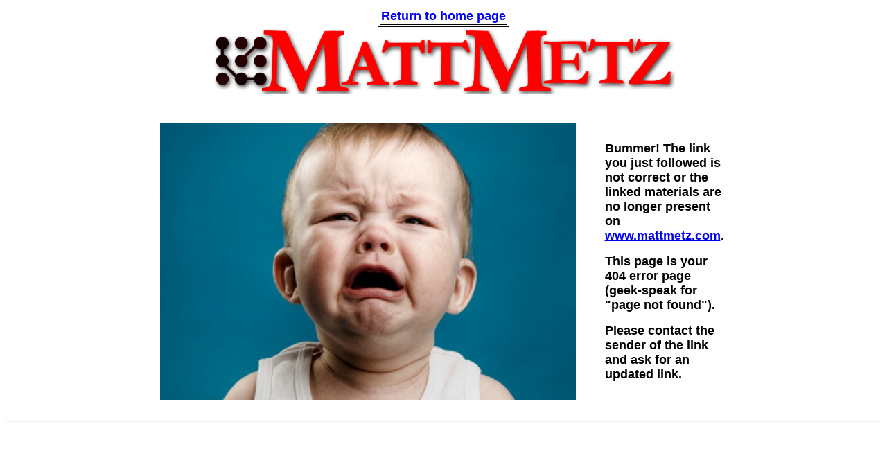

--- FILE ---
content_type: text/html
request_url: http://www.mattmetz.com/404page.html
body_size: 989
content:
<html>

<head>
<meta http-equiv="Content-Type" content="text/html; charset=windows-1252">
<meta name="GENERATOR" content="Microsoft FrontPage 12.0">
<meta name="ProgId" content="FrontPage.Editor.Document">
<title>Page Title</title>
<style type="text/css">
.auto-style15 {
	text-align: center;
	border-style: solid;
}
  .auto-style14 {
	  border-width: 0;
  }
  .auto-style13 {
	  border: 0 solid #FFFFFF;
	text-align: center;
}
  .auto-style16 {
	border-width: 0px;
}
.auto-style1 {
	color: #FF0000;
	font-family: Arial;
}
</style>
</head>

<body>

<div align="center">
  <center>
  <table border="1" bordercolor="#000000">
    <tr>
      <td width="100%">
        <p style="margin-top: 0; margin-bottom: 0" align="center"><font face="Arial" size="4"><b><a href="index.htm">Return
        to home page</a></b></font></p>
      </td>
    </tr>
  </table>
  </center>
</div>

<div align="center">
  <table border="0" bordercolor="#FFFFFF" cellspacing="0" cellpadding="0" style="width: 600">
    <tr>
      <td width="50%" height="10" valign="baseline" style="width: 100%">
        <table width="100%" bordercolor="#000000" cellspacing="0" cellpadding="0" class="auto-style14">
          <tr>
            <td width="100%" class="auto-style13">
			<a href="index.htm">
			<img alt="" height="96" src="images/newlogo2.png" width="672" class="auto-style16"></a></td>
          </tr>
        </table>
      </td>
    </tr>
  </table>
</div>

<p align="center" style="margin-top: -2; margin-bottom: 5" class="auto-style1">&nbsp;</p>

<div align="center">
  <center>
  <table border="0" width="60%" cellpadding="20">
    <tr>
      <td width="5%">
      <img border="0" src="images/crying-baby.jpg" width="600" height="399">
      </td>
      <td width="146%">
        <p><b><font face="Arial" size="4">Bummer! The link you just followed is
        not correct or the linked materials are no longer present on <a href="http://www.mattmetz.com">www.mattmetz.com</a>.&nbsp;</font></b></p>
        <p><b><font face="Arial" size="4">This page is your 404 error page (geek-speak for
        &quot;page not found&quot;).</font></b></p>
        <p><b><font face="Arial" size="4">Please contact the sender of the link and ask for
        an updated link.&nbsp;&nbsp;</font></b></p>
      </td>
    </tr>
  </table>
  </center>
</div>
<hr>

</body>

</html>
